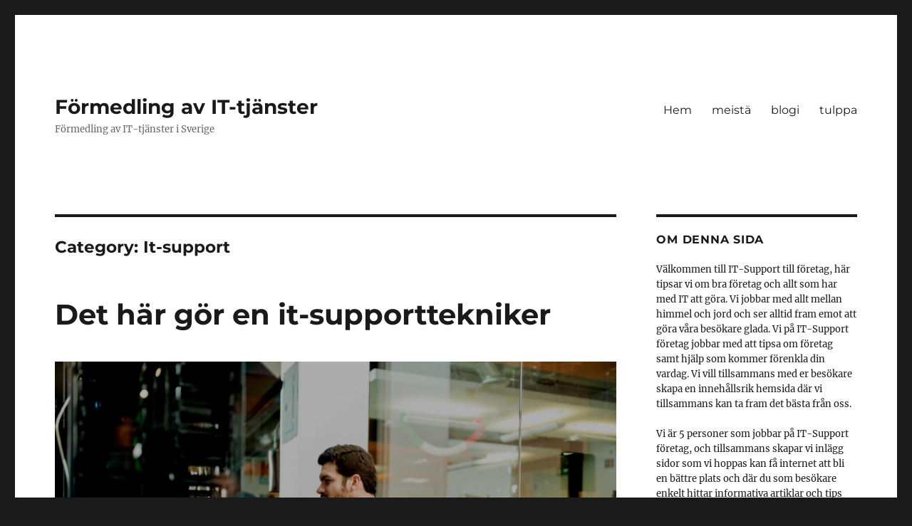

--- FILE ---
content_type: text/html; charset=UTF-8
request_url: https://formedling.com/category/it-support/
body_size: 10179
content:
<!DOCTYPE html>
<html lang="en-US" class="no-js">
<head>
	<meta charset="UTF-8">
	<meta name="viewport" content="width=device-width, initial-scale=1.0">
	<link rel="profile" href="https://gmpg.org/xfn/11">
		<script>(function(html){html.className = html.className.replace(/\bno-js\b/,'js')})(document.documentElement);</script>
<meta name='robots' content='index, follow, max-image-preview:large, max-snippet:-1, max-video-preview:-1' />
	<style>img:is([sizes="auto" i], [sizes^="auto," i]) { contain-intrinsic-size: 3000px 1500px }</style>
	
	<!-- This site is optimized with the Yoast SEO plugin v26.4 - https://yoast.com/wordpress/plugins/seo/ -->
	<title>It-support-arkiv - Förmedling av IT-tjänster</title>
	<link rel="canonical" href="https://formedling.com/category/it-support/" />
	<meta property="og:locale" content="en_US" />
	<meta property="og:type" content="article" />
	<meta property="og:title" content="It-support-arkiv - Förmedling av IT-tjänster" />
	<meta property="og:url" content="https://formedling.com/category/it-support/" />
	<meta property="og:site_name" content="Förmedling av IT-tjänster" />
	<meta name="twitter:card" content="summary_large_image" />
	<script type="application/ld+json" class="yoast-schema-graph">{"@context":"https://schema.org","@graph":[{"@type":"CollectionPage","@id":"https://formedling.com/category/it-support/","url":"https://formedling.com/category/it-support/","name":"It-support-arkiv - Förmedling av IT-tjänster","isPartOf":{"@id":"https://formedling.com/#website"},"primaryImageOfPage":{"@id":"https://formedling.com/category/it-support/#primaryimage"},"image":{"@id":"https://formedling.com/category/it-support/#primaryimage"},"thumbnailUrl":"https://formedling.com/wp-content/uploads/2020/01/Frustrerad-It-support.jpg","breadcrumb":{"@id":"https://formedling.com/category/it-support/#breadcrumb"},"inLanguage":"en-US"},{"@type":"ImageObject","inLanguage":"en-US","@id":"https://formedling.com/category/it-support/#primaryimage","url":"https://formedling.com/wp-content/uploads/2020/01/Frustrerad-It-support.jpg","contentUrl":"https://formedling.com/wp-content/uploads/2020/01/Frustrerad-It-support.jpg","width":1920,"height":1280,"caption":"it-tukipalvelu"},{"@type":"BreadcrumbList","@id":"https://formedling.com/category/it-support/#breadcrumb","itemListElement":[{"@type":"ListItem","position":1,"name":"Hem","item":"https://formedling.com/"},{"@type":"ListItem","position":2,"name":"It-support"}]},{"@type":"WebSite","@id":"https://formedling.com/#website","url":"https://formedling.com/","name":"Förmedling av IT-Tjänster","description":"Förmedling av IT-tjänster i Sverige","potentialAction":[{"@type":"SearchAction","target":{"@type":"EntryPoint","urlTemplate":"https://formedling.com/?s={search_term_string}"},"query-input":{"@type":"PropertyValueSpecification","valueRequired":true,"valueName":"search_term_string"}}],"inLanguage":"en-US"}]}</script>
	<!-- / Yoast SEO plugin. -->


<link rel="alternate" type="application/rss+xml" title="Förmedling av IT-tjänster &raquo; Feed" href="https://formedling.com/feed/" />
<link rel="alternate" type="application/rss+xml" title="Förmedling av IT-tjänster &raquo; Comments Feed" href="https://formedling.com/comments/feed/" />
<link rel="alternate" type="application/rss+xml" title="Förmedling av IT-tjänster &raquo; It-support Category Feed" href="https://formedling.com/category/it-support/feed/" />
<script>
window._wpemojiSettings = {"baseUrl":"https:\/\/s.w.org\/images\/core\/emoji\/15.0.3\/72x72\/","ext":".png","svgUrl":"https:\/\/s.w.org\/images\/core\/emoji\/15.0.3\/svg\/","svgExt":".svg","source":{"concatemoji":"https:\/\/formedling.com\/wp-includes\/js\/wp-emoji-release.min.js?ver=6.7.4"}};
/*! This file is auto-generated */
!function(i,n){var o,s,e;function c(e){try{var t={supportTests:e,timestamp:(new Date).valueOf()};sessionStorage.setItem(o,JSON.stringify(t))}catch(e){}}function p(e,t,n){e.clearRect(0,0,e.canvas.width,e.canvas.height),e.fillText(t,0,0);var t=new Uint32Array(e.getImageData(0,0,e.canvas.width,e.canvas.height).data),r=(e.clearRect(0,0,e.canvas.width,e.canvas.height),e.fillText(n,0,0),new Uint32Array(e.getImageData(0,0,e.canvas.width,e.canvas.height).data));return t.every(function(e,t){return e===r[t]})}function u(e,t,n){switch(t){case"flag":return n(e,"\ud83c\udff3\ufe0f\u200d\u26a7\ufe0f","\ud83c\udff3\ufe0f\u200b\u26a7\ufe0f")?!1:!n(e,"\ud83c\uddfa\ud83c\uddf3","\ud83c\uddfa\u200b\ud83c\uddf3")&&!n(e,"\ud83c\udff4\udb40\udc67\udb40\udc62\udb40\udc65\udb40\udc6e\udb40\udc67\udb40\udc7f","\ud83c\udff4\u200b\udb40\udc67\u200b\udb40\udc62\u200b\udb40\udc65\u200b\udb40\udc6e\u200b\udb40\udc67\u200b\udb40\udc7f");case"emoji":return!n(e,"\ud83d\udc26\u200d\u2b1b","\ud83d\udc26\u200b\u2b1b")}return!1}function f(e,t,n){var r="undefined"!=typeof WorkerGlobalScope&&self instanceof WorkerGlobalScope?new OffscreenCanvas(300,150):i.createElement("canvas"),a=r.getContext("2d",{willReadFrequently:!0}),o=(a.textBaseline="top",a.font="600 32px Arial",{});return e.forEach(function(e){o[e]=t(a,e,n)}),o}function t(e){var t=i.createElement("script");t.src=e,t.defer=!0,i.head.appendChild(t)}"undefined"!=typeof Promise&&(o="wpEmojiSettingsSupports",s=["flag","emoji"],n.supports={everything:!0,everythingExceptFlag:!0},e=new Promise(function(e){i.addEventListener("DOMContentLoaded",e,{once:!0})}),new Promise(function(t){var n=function(){try{var e=JSON.parse(sessionStorage.getItem(o));if("object"==typeof e&&"number"==typeof e.timestamp&&(new Date).valueOf()<e.timestamp+604800&&"object"==typeof e.supportTests)return e.supportTests}catch(e){}return null}();if(!n){if("undefined"!=typeof Worker&&"undefined"!=typeof OffscreenCanvas&&"undefined"!=typeof URL&&URL.createObjectURL&&"undefined"!=typeof Blob)try{var e="postMessage("+f.toString()+"("+[JSON.stringify(s),u.toString(),p.toString()].join(",")+"));",r=new Blob([e],{type:"text/javascript"}),a=new Worker(URL.createObjectURL(r),{name:"wpTestEmojiSupports"});return void(a.onmessage=function(e){c(n=e.data),a.terminate(),t(n)})}catch(e){}c(n=f(s,u,p))}t(n)}).then(function(e){for(var t in e)n.supports[t]=e[t],n.supports.everything=n.supports.everything&&n.supports[t],"flag"!==t&&(n.supports.everythingExceptFlag=n.supports.everythingExceptFlag&&n.supports[t]);n.supports.everythingExceptFlag=n.supports.everythingExceptFlag&&!n.supports.flag,n.DOMReady=!1,n.readyCallback=function(){n.DOMReady=!0}}).then(function(){return e}).then(function(){var e;n.supports.everything||(n.readyCallback(),(e=n.source||{}).concatemoji?t(e.concatemoji):e.wpemoji&&e.twemoji&&(t(e.twemoji),t(e.wpemoji)))}))}((window,document),window._wpemojiSettings);
</script>

<style id='wp-emoji-styles-inline-css'>

	img.wp-smiley, img.emoji {
		display: inline !important;
		border: none !important;
		box-shadow: none !important;
		height: 1em !important;
		width: 1em !important;
		margin: 0 0.07em !important;
		vertical-align: -0.1em !important;
		background: none !important;
		padding: 0 !important;
	}
</style>
<link rel='stylesheet' id='wp-block-library-css' href='https://formedling.com/wp-includes/css/dist/block-library/style.min.css?ver=6.7.4' media='all' />
<style id='wp-block-library-theme-inline-css'>
.wp-block-audio :where(figcaption){color:#555;font-size:13px;text-align:center}.is-dark-theme .wp-block-audio :where(figcaption){color:#ffffffa6}.wp-block-audio{margin:0 0 1em}.wp-block-code{border:1px solid #ccc;border-radius:4px;font-family:Menlo,Consolas,monaco,monospace;padding:.8em 1em}.wp-block-embed :where(figcaption){color:#555;font-size:13px;text-align:center}.is-dark-theme .wp-block-embed :where(figcaption){color:#ffffffa6}.wp-block-embed{margin:0 0 1em}.blocks-gallery-caption{color:#555;font-size:13px;text-align:center}.is-dark-theme .blocks-gallery-caption{color:#ffffffa6}:root :where(.wp-block-image figcaption){color:#555;font-size:13px;text-align:center}.is-dark-theme :root :where(.wp-block-image figcaption){color:#ffffffa6}.wp-block-image{margin:0 0 1em}.wp-block-pullquote{border-bottom:4px solid;border-top:4px solid;color:currentColor;margin-bottom:1.75em}.wp-block-pullquote cite,.wp-block-pullquote footer,.wp-block-pullquote__citation{color:currentColor;font-size:.8125em;font-style:normal;text-transform:uppercase}.wp-block-quote{border-left:.25em solid;margin:0 0 1.75em;padding-left:1em}.wp-block-quote cite,.wp-block-quote footer{color:currentColor;font-size:.8125em;font-style:normal;position:relative}.wp-block-quote:where(.has-text-align-right){border-left:none;border-right:.25em solid;padding-left:0;padding-right:1em}.wp-block-quote:where(.has-text-align-center){border:none;padding-left:0}.wp-block-quote.is-large,.wp-block-quote.is-style-large,.wp-block-quote:where(.is-style-plain){border:none}.wp-block-search .wp-block-search__label{font-weight:700}.wp-block-search__button{border:1px solid #ccc;padding:.375em .625em}:where(.wp-block-group.has-background){padding:1.25em 2.375em}.wp-block-separator.has-css-opacity{opacity:.4}.wp-block-separator{border:none;border-bottom:2px solid;margin-left:auto;margin-right:auto}.wp-block-separator.has-alpha-channel-opacity{opacity:1}.wp-block-separator:not(.is-style-wide):not(.is-style-dots){width:100px}.wp-block-separator.has-background:not(.is-style-dots){border-bottom:none;height:1px}.wp-block-separator.has-background:not(.is-style-wide):not(.is-style-dots){height:2px}.wp-block-table{margin:0 0 1em}.wp-block-table td,.wp-block-table th{word-break:normal}.wp-block-table :where(figcaption){color:#555;font-size:13px;text-align:center}.is-dark-theme .wp-block-table :where(figcaption){color:#ffffffa6}.wp-block-video :where(figcaption){color:#555;font-size:13px;text-align:center}.is-dark-theme .wp-block-video :where(figcaption){color:#ffffffa6}.wp-block-video{margin:0 0 1em}:root :where(.wp-block-template-part.has-background){margin-bottom:0;margin-top:0;padding:1.25em 2.375em}
</style>
<style id='classic-theme-styles-inline-css'>
/*! This file is auto-generated */
.wp-block-button__link{color:#fff;background-color:#32373c;border-radius:9999px;box-shadow:none;text-decoration:none;padding:calc(.667em + 2px) calc(1.333em + 2px);font-size:1.125em}.wp-block-file__button{background:#32373c;color:#fff;text-decoration:none}
</style>
<style id='global-styles-inline-css'>
:root{--wp--preset--aspect-ratio--square: 1;--wp--preset--aspect-ratio--4-3: 4/3;--wp--preset--aspect-ratio--3-4: 3/4;--wp--preset--aspect-ratio--3-2: 3/2;--wp--preset--aspect-ratio--2-3: 2/3;--wp--preset--aspect-ratio--16-9: 16/9;--wp--preset--aspect-ratio--9-16: 9/16;--wp--preset--color--black: #000000;--wp--preset--color--cyan-bluish-gray: #abb8c3;--wp--preset--color--white: #fff;--wp--preset--color--pale-pink: #f78da7;--wp--preset--color--vivid-red: #cf2e2e;--wp--preset--color--luminous-vivid-orange: #ff6900;--wp--preset--color--luminous-vivid-amber: #fcb900;--wp--preset--color--light-green-cyan: #7bdcb5;--wp--preset--color--vivid-green-cyan: #00d084;--wp--preset--color--pale-cyan-blue: #8ed1fc;--wp--preset--color--vivid-cyan-blue: #0693e3;--wp--preset--color--vivid-purple: #9b51e0;--wp--preset--color--dark-gray: #1a1a1a;--wp--preset--color--medium-gray: #686868;--wp--preset--color--light-gray: #e5e5e5;--wp--preset--color--blue-gray: #4d545c;--wp--preset--color--bright-blue: #007acc;--wp--preset--color--light-blue: #9adffd;--wp--preset--color--dark-brown: #402b30;--wp--preset--color--medium-brown: #774e24;--wp--preset--color--dark-red: #640c1f;--wp--preset--color--bright-red: #ff675f;--wp--preset--color--yellow: #ffef8e;--wp--preset--gradient--vivid-cyan-blue-to-vivid-purple: linear-gradient(135deg,rgba(6,147,227,1) 0%,rgb(155,81,224) 100%);--wp--preset--gradient--light-green-cyan-to-vivid-green-cyan: linear-gradient(135deg,rgb(122,220,180) 0%,rgb(0,208,130) 100%);--wp--preset--gradient--luminous-vivid-amber-to-luminous-vivid-orange: linear-gradient(135deg,rgba(252,185,0,1) 0%,rgba(255,105,0,1) 100%);--wp--preset--gradient--luminous-vivid-orange-to-vivid-red: linear-gradient(135deg,rgba(255,105,0,1) 0%,rgb(207,46,46) 100%);--wp--preset--gradient--very-light-gray-to-cyan-bluish-gray: linear-gradient(135deg,rgb(238,238,238) 0%,rgb(169,184,195) 100%);--wp--preset--gradient--cool-to-warm-spectrum: linear-gradient(135deg,rgb(74,234,220) 0%,rgb(151,120,209) 20%,rgb(207,42,186) 40%,rgb(238,44,130) 60%,rgb(251,105,98) 80%,rgb(254,248,76) 100%);--wp--preset--gradient--blush-light-purple: linear-gradient(135deg,rgb(255,206,236) 0%,rgb(152,150,240) 100%);--wp--preset--gradient--blush-bordeaux: linear-gradient(135deg,rgb(254,205,165) 0%,rgb(254,45,45) 50%,rgb(107,0,62) 100%);--wp--preset--gradient--luminous-dusk: linear-gradient(135deg,rgb(255,203,112) 0%,rgb(199,81,192) 50%,rgb(65,88,208) 100%);--wp--preset--gradient--pale-ocean: linear-gradient(135deg,rgb(255,245,203) 0%,rgb(182,227,212) 50%,rgb(51,167,181) 100%);--wp--preset--gradient--electric-grass: linear-gradient(135deg,rgb(202,248,128) 0%,rgb(113,206,126) 100%);--wp--preset--gradient--midnight: linear-gradient(135deg,rgb(2,3,129) 0%,rgb(40,116,252) 100%);--wp--preset--font-size--small: 13px;--wp--preset--font-size--medium: 20px;--wp--preset--font-size--large: 36px;--wp--preset--font-size--x-large: 42px;--wp--preset--spacing--20: 0.44rem;--wp--preset--spacing--30: 0.67rem;--wp--preset--spacing--40: 1rem;--wp--preset--spacing--50: 1.5rem;--wp--preset--spacing--60: 2.25rem;--wp--preset--spacing--70: 3.38rem;--wp--preset--spacing--80: 5.06rem;--wp--preset--shadow--natural: 6px 6px 9px rgba(0, 0, 0, 0.2);--wp--preset--shadow--deep: 12px 12px 50px rgba(0, 0, 0, 0.4);--wp--preset--shadow--sharp: 6px 6px 0px rgba(0, 0, 0, 0.2);--wp--preset--shadow--outlined: 6px 6px 0px -3px rgba(255, 255, 255, 1), 6px 6px rgba(0, 0, 0, 1);--wp--preset--shadow--crisp: 6px 6px 0px rgba(0, 0, 0, 1);}:where(.is-layout-flex){gap: 0.5em;}:where(.is-layout-grid){gap: 0.5em;}body .is-layout-flex{display: flex;}.is-layout-flex{flex-wrap: wrap;align-items: center;}.is-layout-flex > :is(*, div){margin: 0;}body .is-layout-grid{display: grid;}.is-layout-grid > :is(*, div){margin: 0;}:where(.wp-block-columns.is-layout-flex){gap: 2em;}:where(.wp-block-columns.is-layout-grid){gap: 2em;}:where(.wp-block-post-template.is-layout-flex){gap: 1.25em;}:where(.wp-block-post-template.is-layout-grid){gap: 1.25em;}.has-black-color{color: var(--wp--preset--color--black) !important;}.has-cyan-bluish-gray-color{color: var(--wp--preset--color--cyan-bluish-gray) !important;}.has-white-color{color: var(--wp--preset--color--white) !important;}.has-pale-pink-color{color: var(--wp--preset--color--pale-pink) !important;}.has-vivid-red-color{color: var(--wp--preset--color--vivid-red) !important;}.has-luminous-vivid-orange-color{color: var(--wp--preset--color--luminous-vivid-orange) !important;}.has-luminous-vivid-amber-color{color: var(--wp--preset--color--luminous-vivid-amber) !important;}.has-light-green-cyan-color{color: var(--wp--preset--color--light-green-cyan) !important;}.has-vivid-green-cyan-color{color: var(--wp--preset--color--vivid-green-cyan) !important;}.has-pale-cyan-blue-color{color: var(--wp--preset--color--pale-cyan-blue) !important;}.has-vivid-cyan-blue-color{color: var(--wp--preset--color--vivid-cyan-blue) !important;}.has-vivid-purple-color{color: var(--wp--preset--color--vivid-purple) !important;}.has-black-background-color{background-color: var(--wp--preset--color--black) !important;}.has-cyan-bluish-gray-background-color{background-color: var(--wp--preset--color--cyan-bluish-gray) !important;}.has-white-background-color{background-color: var(--wp--preset--color--white) !important;}.has-pale-pink-background-color{background-color: var(--wp--preset--color--pale-pink) !important;}.has-vivid-red-background-color{background-color: var(--wp--preset--color--vivid-red) !important;}.has-luminous-vivid-orange-background-color{background-color: var(--wp--preset--color--luminous-vivid-orange) !important;}.has-luminous-vivid-amber-background-color{background-color: var(--wp--preset--color--luminous-vivid-amber) !important;}.has-light-green-cyan-background-color{background-color: var(--wp--preset--color--light-green-cyan) !important;}.has-vivid-green-cyan-background-color{background-color: var(--wp--preset--color--vivid-green-cyan) !important;}.has-pale-cyan-blue-background-color{background-color: var(--wp--preset--color--pale-cyan-blue) !important;}.has-vivid-cyan-blue-background-color{background-color: var(--wp--preset--color--vivid-cyan-blue) !important;}.has-vivid-purple-background-color{background-color: var(--wp--preset--color--vivid-purple) !important;}.has-black-border-color{border-color: var(--wp--preset--color--black) !important;}.has-cyan-bluish-gray-border-color{border-color: var(--wp--preset--color--cyan-bluish-gray) !important;}.has-white-border-color{border-color: var(--wp--preset--color--white) !important;}.has-pale-pink-border-color{border-color: var(--wp--preset--color--pale-pink) !important;}.has-vivid-red-border-color{border-color: var(--wp--preset--color--vivid-red) !important;}.has-luminous-vivid-orange-border-color{border-color: var(--wp--preset--color--luminous-vivid-orange) !important;}.has-luminous-vivid-amber-border-color{border-color: var(--wp--preset--color--luminous-vivid-amber) !important;}.has-light-green-cyan-border-color{border-color: var(--wp--preset--color--light-green-cyan) !important;}.has-vivid-green-cyan-border-color{border-color: var(--wp--preset--color--vivid-green-cyan) !important;}.has-pale-cyan-blue-border-color{border-color: var(--wp--preset--color--pale-cyan-blue) !important;}.has-vivid-cyan-blue-border-color{border-color: var(--wp--preset--color--vivid-cyan-blue) !important;}.has-vivid-purple-border-color{border-color: var(--wp--preset--color--vivid-purple) !important;}.has-vivid-cyan-blue-to-vivid-purple-gradient-background{background: var(--wp--preset--gradient--vivid-cyan-blue-to-vivid-purple) !important;}.has-light-green-cyan-to-vivid-green-cyan-gradient-background{background: var(--wp--preset--gradient--light-green-cyan-to-vivid-green-cyan) !important;}.has-luminous-vivid-amber-to-luminous-vivid-orange-gradient-background{background: var(--wp--preset--gradient--luminous-vivid-amber-to-luminous-vivid-orange) !important;}.has-luminous-vivid-orange-to-vivid-red-gradient-background{background: var(--wp--preset--gradient--luminous-vivid-orange-to-vivid-red) !important;}.has-very-light-gray-to-cyan-bluish-gray-gradient-background{background: var(--wp--preset--gradient--very-light-gray-to-cyan-bluish-gray) !important;}.has-cool-to-warm-spectrum-gradient-background{background: var(--wp--preset--gradient--cool-to-warm-spectrum) !important;}.has-blush-light-purple-gradient-background{background: var(--wp--preset--gradient--blush-light-purple) !important;}.has-blush-bordeaux-gradient-background{background: var(--wp--preset--gradient--blush-bordeaux) !important;}.has-luminous-dusk-gradient-background{background: var(--wp--preset--gradient--luminous-dusk) !important;}.has-pale-ocean-gradient-background{background: var(--wp--preset--gradient--pale-ocean) !important;}.has-electric-grass-gradient-background{background: var(--wp--preset--gradient--electric-grass) !important;}.has-midnight-gradient-background{background: var(--wp--preset--gradient--midnight) !important;}.has-small-font-size{font-size: var(--wp--preset--font-size--small) !important;}.has-medium-font-size{font-size: var(--wp--preset--font-size--medium) !important;}.has-large-font-size{font-size: var(--wp--preset--font-size--large) !important;}.has-x-large-font-size{font-size: var(--wp--preset--font-size--x-large) !important;}
:where(.wp-block-post-template.is-layout-flex){gap: 1.25em;}:where(.wp-block-post-template.is-layout-grid){gap: 1.25em;}
:where(.wp-block-columns.is-layout-flex){gap: 2em;}:where(.wp-block-columns.is-layout-grid){gap: 2em;}
:root :where(.wp-block-pullquote){font-size: 1.5em;line-height: 1.6;}
</style>
<link rel='stylesheet' id='twentysixteen-fonts-css' href='https://formedling.com/wp-content/themes/twentysixteen/fonts/merriweather-plus-montserrat-plus-inconsolata.css?ver=20230328' media='all' />
<link rel='stylesheet' id='genericons-css' href='https://formedling.com/wp-content/themes/twentysixteen/genericons/genericons.css?ver=20201208' media='all' />
<link rel='stylesheet' id='twentysixteen-style-css' href='https://formedling.com/wp-content/themes/twentysixteen/style.css?ver=20241112' media='all' />
<link rel='stylesheet' id='twentysixteen-block-style-css' href='https://formedling.com/wp-content/themes/twentysixteen/css/blocks.css?ver=20240817' media='all' />
<!--[if lt IE 10]>
<link rel='stylesheet' id='twentysixteen-ie-css' href='https://formedling.com/wp-content/themes/twentysixteen/css/ie.css?ver=20170530' media='all' />
<![endif]-->
<!--[if lt IE 9]>
<link rel='stylesheet' id='twentysixteen-ie8-css' href='https://formedling.com/wp-content/themes/twentysixteen/css/ie8.css?ver=20170530' media='all' />
<![endif]-->
<!--[if lt IE 8]>
<link rel='stylesheet' id='twentysixteen-ie7-css' href='https://formedling.com/wp-content/themes/twentysixteen/css/ie7.css?ver=20170530' media='all' />
<![endif]-->
<!--[if lt IE 9]>
<script src="https://formedling.com/wp-content/themes/twentysixteen/js/html5.js?ver=3.7.3" id="twentysixteen-html5-js"></script>
<![endif]-->
<script src="https://formedling.com/wp-includes/js/jquery/jquery.min.js?ver=3.7.1" id="jquery-core-js"></script>
<script src="https://formedling.com/wp-includes/js/jquery/jquery-migrate.min.js?ver=3.4.1" id="jquery-migrate-js"></script>
<script id="twentysixteen-script-js-extra">
var screenReaderText = {"expand":"expand child menu","collapse":"collapse child menu"};
</script>
<script src="https://formedling.com/wp-content/themes/twentysixteen/js/functions.js?ver=20230629" id="twentysixteen-script-js" defer data-wp-strategy="defer"></script>
<link rel="https://api.w.org/" href="https://formedling.com/wp-json/" /><link rel="alternate" title="JSON" type="application/json" href="https://formedling.com/wp-json/wp/v2/categories/9" /><link rel="EditURI" type="application/rsd+xml" title="RSD" href="https://formedling.com/xmlrpc.php?rsd" />
<meta name="generator" content="WordPress 6.7.4" />
<style>.recentcomments a{display:inline !important;padding:0 !important;margin:0 !important;}</style></head>

<body data-rsssl=1 class="archive category category-it-support category-9 wp-embed-responsive hfeed">
<div id="page" class="site">
	<div class="site-inner">
		<a class="skip-link screen-reader-text" href="#content">
			Skip to content		</a>

		<header id="masthead" class="site-header">
			<div class="site-header-main">
				<div class="site-branding">
					
											<p class="site-title"><a href="https://formedling.com/" rel="home">Förmedling av IT-tjänster</a></p>
												<p class="site-description">Förmedling av IT-tjänster i Sverige</p>
									</div><!-- .site-branding -->

									<button id="menu-toggle" class="menu-toggle">Menu</button>

					<div id="site-header-menu" class="site-header-menu">
													<nav id="site-navigation" class="main-navigation" aria-label="Primary Menu">
								<div class="menu-primary-container"><ul id="menu-primary" class="primary-menu"><li id="menu-item-15" class="menu-item menu-item-type-custom menu-item-object-custom menu-item-home menu-item-15"><a href="https://formedling.com/">Hem</a></li>
<li id="menu-item-16" class="menu-item menu-item-type-post_type menu-item-object-page menu-item-16"><a href="https://formedling.com/meista/">meistä</a></li>
<li id="menu-item-17" class="menu-item menu-item-type-post_type menu-item-object-page current_page_parent menu-item-17"><a href="https://formedling.com/blogi/">blogi</a></li>
<li id="menu-item-18" class="menu-item menu-item-type-post_type menu-item-object-page menu-item-18"><a href="https://formedling.com/tulppa/">tulppa</a></li>
</ul></div>							</nav><!-- .main-navigation -->
						
													<nav id="social-navigation" class="social-navigation" aria-label="Social Links Menu">
								<div class="menu-social-links-menu-container"><ul id="menu-social-links-menu" class="social-links-menu"><li id="menu-item-23" class="menu-item menu-item-type-custom menu-item-object-custom menu-item-23"><a href="https://www.yelp.com"><span class="screen-reader-text">Yelp</span></a></li>
<li id="menu-item-24" class="menu-item menu-item-type-custom menu-item-object-custom menu-item-24"><a href="https://www.facebook.com/wordpress"><span class="screen-reader-text">Facebook</span></a></li>
<li id="menu-item-25" class="menu-item menu-item-type-custom menu-item-object-custom menu-item-25"><a href="https://twitter.com/wordpress"><span class="screen-reader-text">Twitter</span></a></li>
<li id="menu-item-26" class="menu-item menu-item-type-custom menu-item-object-custom menu-item-26"><a href="https://www.instagram.com/explore/tags/wordcamp/"><span class="screen-reader-text">Instagram</span></a></li>
<li id="menu-item-27" class="menu-item menu-item-type-custom menu-item-object-custom menu-item-27"><a href="mailto:wordpress@example.com"><span class="screen-reader-text">Email</span></a></li>
</ul></div>							</nav><!-- .social-navigation -->
											</div><!-- .site-header-menu -->
							</div><!-- .site-header-main -->

					</header><!-- .site-header -->

		<div id="content" class="site-content">

	<div id="primary" class="content-area">
		<main id="main" class="site-main">

		
			<header class="page-header">
				<h1 class="page-title">Category: <span>It-support</span></h1>			</header><!-- .page-header -->

			
<article id="post-1" class="post-1 post type-post status-publish format-standard has-post-thumbnail hentry category-it-support tag-it-support tag-prog-it tag-supporttekniker tag-tekniker">
	<header class="entry-header">
		
		<h2 class="entry-title"><a href="https://formedling.com/supporttekniker/" rel="bookmark">Det här gör en it-supporttekniker</a></h2>	</header><!-- .entry-header -->

	
	
	<a class="post-thumbnail" href="https://formedling.com/supporttekniker/" aria-hidden="true">
		<img width="1200" height="800" src="https://formedling.com/wp-content/uploads/2020/01/Frustrerad-It-support-1200x800.jpg" class="attachment-post-thumbnail size-post-thumbnail wp-post-image" alt="Det här gör en it-supporttekniker" decoding="async" fetchpriority="high" srcset="https://formedling.com/wp-content/uploads/2020/01/Frustrerad-It-support-1200x800.jpg 1200w, https://formedling.com/wp-content/uploads/2020/01/Frustrerad-It-support-300x200.jpg 300w, https://formedling.com/wp-content/uploads/2020/01/Frustrerad-It-support-1024x683.jpg 1024w, https://formedling.com/wp-content/uploads/2020/01/Frustrerad-It-support-768x512.jpg 768w, https://formedling.com/wp-content/uploads/2020/01/Frustrerad-It-support-1536x1024.jpg 1536w, https://formedling.com/wp-content/uploads/2020/01/Frustrerad-It-support.jpg 1920w" sizes="(max-width: 709px) 85vw, (max-width: 909px) 67vw, (max-width: 984px) 60vw, (max-width: 1362px) 62vw, 840px" />	</a>

		
	<div class="entry-content">
		
<h2 class="wp-block-heading">Vad gör en tekniker</h2>



<p>Karriär: <a href="https://www.prog-it.se/it-support/">Prog-It</a> svarar på allt du behöver veta om att jobba som it-supporttekniker inom it-support!</p>



<p>Vad gör en it-supporttekniker inom IT och hur går du tillväga för att få
ett IT-jobb inom it-support? Räcker det med att ha hjälpt vänner med kraschade
datorer eller är det krav på tidigare arbetslivserfarenhet? Vilken utbildning
leder till jobb? Vad får du i lön? Och vad är viktigast – kundservice eller
tekniska kunskaper? Prog-It djupdyker i frågorna så du kan veta om
it-supporttekniker är ett jobb som du borde söka!</p>



<h4 class="wp-block-heading">VISA MIG ALLA LEDIGA JOBB INOM it-support JUST NU!</h4>



<h3 class="wp-block-heading">Vilka arbetsuppgifter har jag
som it-supporttekniker?</h3>



<p>Med ett jobb som it-supporttekniker eller servicedesktekniker arbetar du
dagligen med användarstöd och it-support inom IT. Arbetsuppgifterna varierar i
detalj mellan olika arbetsplatser, men den gemensamma nämnaren är att du ger
service inom IT och hjälper användaren med problemlösning och teknisk
it-support. På ett mindre företag har du oftare breda arbetsuppgifter och på
ett större har du ofta mer specialiserade uppgifter.</p>



<p>Det vanligaste är att användarna tar kontakt via telefon när de behöver
hjälp eller skickar in ärendet via ett ärendehanteringssystem, men även mail
och chattar är vanliga kontaktvägar. Ibland är du som tar kontakten vid
planerade driftstopp, uppdateringar och liknande drift- och systemunderhåll.</p>



<p>Som it-supporttekniker arbetar på kontor tillsammans med dina kollegor.
På vissa företag kan jobbet också innebära att man sitter i en servicedesk och
bemöter användare ansikte mot ansikte över en disk eller reception. En del
it-supporttekniker kallas också onsite-tekniker och då är ofta arbetsplatsen
mer rörlig. Det kan vara att du åker ut till användare som arbetar på andra
kontor och hjälper dem på plats.</p>



<p>Ofta skiljer man på first line och second line it-support. I firstline-it-support är du den första personen som användaren har kontakt med. De flesta frågor kan du lösa direkt, men mer komplicerade frågor skickar du då vidare till second line. I second line är expertisen djupare och det finns mer tid att gräva vidare i större problem.</p>



<h2 class="wp-block-heading">Vanliga arbetsuppgifter för en it-supporttekniker</h2>



<ul class="wp-block-list"><li>it-support av Windows operativsystem med standardapplikationer och programvaror</li><li><a href="http://www.prog-it.se/it-administrator">Konfiguration och administration av molnlösningar såsom Office365</a></li><li>Självständigt felsöka och hitta lösningar på tekniska problem kopplat till IT</li><li>Kontrollera att datorparken är modern, funktionell och fungerar säkerhetsmässigt</li><li>Anpassa nya datorer och datorprogram för att passa företagets behov</li><li>Testa att nya datorer och program fungerar</li><li>Utbilda användare i nya applikationer och system</li><li>Lösa varierade driftstörningar och frågor kring nätverk</li><li>Ta emot alla ärenden lokalt och vara kontaktperson mot extern servicedesk</li><li>Felsökning av hårdvara och olika verksamhetsspecifika applikationer</li><li>Lägga upp nya användare och andra kontoförändringar i Active Directory</li></ul>



<p>Vill veta mer om IT-Support? Besök gärna <a href="https://www.prog-it.se">Prog-It</a> som kan hjälpa dig med antingen jobb eller IT-Support för just ert företag. </p>



<hr class="wp-block-separator"/>



<p><a href="https://formedling.com/tulppa/">Kontakta oss</a> om det är nåt som du undrar över. </p>
	</div><!-- .entry-content -->

	<footer class="entry-footer">
		<span class="byline"><img alt='' src='https://secure.gravatar.com/avatar/bb06abfc6a272f084f1a118a6a933c16?s=49&#038;d=mm&#038;r=g' srcset='https://secure.gravatar.com/avatar/bb06abfc6a272f084f1a118a6a933c16?s=98&#038;d=mm&#038;r=g 2x' class='avatar avatar-49 photo' height='49' width='49' decoding='async'/><span class="screen-reader-text">Author </span><span class="author vcard"><a class="url fn n" href="https://formedling.com/author/support/">Support</a></span></span><span class="posted-on"><span class="screen-reader-text">Posted on </span><a href="https://formedling.com/supporttekniker/" rel="bookmark"><time class="entry-date published" datetime="2020-05-01T05:59:52+02:00">2020-05-01</time><time class="updated" datetime="2020-12-15T10:48:45+02:00">2020-12-15</time></a></span><span class="cat-links"><span class="screen-reader-text">Categories </span><a href="https://formedling.com/category/it-support/" rel="category tag">It-support</a></span><span class="tags-links"><span class="screen-reader-text">Tags </span><a href="https://formedling.com/tag/it-support/" rel="tag">it-support</a>, <a href="https://formedling.com/tag/prog-it/" rel="tag">prog-it</a>, <a href="https://formedling.com/tag/supporttekniker/" rel="tag">supporttekniker</a>, <a href="https://formedling.com/tag/tekniker/" rel="tag">tekniker</a></span><span class="comments-link"><a href="https://formedling.com/supporttekniker/#comments">1 Comment<span class="screen-reader-text"> on Det här gör en it-supporttekniker</span></a></span>			</footer><!-- .entry-footer -->
</article><!-- #post-1 -->

		</main><!-- .site-main -->
	</div><!-- .content-area -->


	<aside id="secondary" class="sidebar widget-area">
		<section id="text-2" class="widget widget_text"><h2 class="widget-title">Om denna sida</h2>			<div class="textwidget"><p>Välkommen till IT-Support till företag, här tipsar vi om bra företag och allt som har med IT att göra. Vi jobbar med allt mellan himmel och jord och ser alltid fram emot att göra våra besökare glada. Vi på IT-Support företag jobbar med att tipsa om företag samt hjälp som kommer förenkla din vardag. Vi vill tillsammans med er besökare skapa en innehållsrik hemsida där vi tillsammans kan ta fram det bästa från oss.</p>
<p>Vi är 5 personer som jobbar på IT-Support företag, och tillsammans skapar vi inlägg sidor som vi hoppas kan få internet att bli en bättre plats och där du som besökare enkelt hittar informativa artiklar och tips om IT företag.</p>
<p>Är det något ni undrar över så tveka då inte att ta kontakt med oss så hjälper vi dig.</p>
</div>
		</section>
		<section id="recent-posts-4" class="widget widget_recent_entries">
		<h2 class="widget-title">Nyheter</h2><nav aria-label="Nyheter">
		<ul>
											<li>
					<a href="https://formedling.com/pr-byra-i-stockholm/">PR-Byrå i Stockholm</a>
									</li>
											<li>
					<a href="https://formedling.com/supporttekniker/">Det här gör en it-supporttekniker</a>
									</li>
											<li>
					<a href="https://formedling.com/kontorsmobler/">Nya kontorsmöbler</a>
									</li>
					</ul>

		</nav></section><section id="archives-4" class="widget widget_archive"><h2 class="widget-title">Archives</h2><nav aria-label="Archives">
			<ul>
					<li><a href='https://formedling.com/2020/10/'>October 2020</a></li>
	<li><a href='https://formedling.com/2020/05/'>May 2020</a></li>
	<li><a href='https://formedling.com/2020/02/'>February 2020</a></li>
			</ul>

			</nav></section><section id="tag_cloud-3" class="widget widget_tag_cloud"><h2 class="widget-title">Tags</h2><nav aria-label="Tags"><div class="tagcloud"><ul class='wp-tag-cloud' role='list'>
	<li><a href="https://formedling.com/tag/arbetsbord/" class="tag-cloud-link tag-link-28 tag-link-position-1" style="font-size: 1em;">arbetsbord</a></li>
	<li><a href="https://formedling.com/tag/arbetsstol/" class="tag-cloud-link tag-link-29 tag-link-position-2" style="font-size: 1em;">arbetsstol</a></li>
	<li><a href="https://formedling.com/tag/art-director/" class="tag-cloud-link tag-link-43 tag-link-position-3" style="font-size: 1em;">Art Director</a></li>
	<li><a href="https://formedling.com/tag/copywriter/" class="tag-cloud-link tag-link-44 tag-link-position-4" style="font-size: 1em;">Copywriter</a></li>
	<li><a href="https://formedling.com/tag/forvaring/" class="tag-cloud-link tag-link-30 tag-link-position-5" style="font-size: 1em;">förvaring</a></li>
	<li><a href="https://formedling.com/tag/influencer-marketing/" class="tag-cloud-link tag-link-45 tag-link-position-6" style="font-size: 1em;">influencer marketing</a></li>
	<li><a href="https://formedling.com/tag/it-support/" class="tag-cloud-link tag-link-5 tag-link-position-7" style="font-size: 1em;">it-support</a></li>
	<li><a href="https://formedling.com/tag/kontorsmobler/" class="tag-cloud-link tag-link-31 tag-link-position-8" style="font-size: 1em;">kontorsmobler</a></li>
	<li><a href="https://formedling.com/tag/kreativt-nyhetsrum/" class="tag-cloud-link tag-link-46 tag-link-position-9" style="font-size: 1em;">kreativt nyhetsrum</a></li>
	<li><a href="https://formedling.com/tag/medierelationer/" class="tag-cloud-link tag-link-47 tag-link-position-10" style="font-size: 1em;">medierelationer</a></li>
	<li><a href="https://formedling.com/tag/medietraningar/" class="tag-cloud-link tag-link-48 tag-link-position-11" style="font-size: 1em;">medieträningar</a></li>
	<li><a href="https://formedling.com/tag/pr-byra/" class="tag-cloud-link tag-link-49 tag-link-position-12" style="font-size: 1em;">pr-byrå</a></li>
	<li><a href="https://formedling.com/tag/pr-strategi-och-ide/" class="tag-cloud-link tag-link-50 tag-link-position-13" style="font-size: 1em;">PR-strategi och idé</a></li>
	<li><a href="https://formedling.com/tag/pressjour/" class="tag-cloud-link tag-link-51 tag-link-position-14" style="font-size: 1em;">pressjour</a></li>
	<li><a href="https://formedling.com/tag/pressmeddelande/" class="tag-cloud-link tag-link-52 tag-link-position-15" style="font-size: 1em;">pressmeddelande</a></li>
	<li><a href="https://formedling.com/tag/prog-it/" class="tag-cloud-link tag-link-8 tag-link-position-16" style="font-size: 1em;">prog-it</a></li>
	<li><a href="https://formedling.com/tag/reklam/" class="tag-cloud-link tag-link-53 tag-link-position-17" style="font-size: 1em;">reklam</a></li>
	<li><a href="https://formedling.com/tag/reklam-och-marknadsforing/" class="tag-cloud-link tag-link-54 tag-link-position-18" style="font-size: 1em;">reklam och marknadsföring</a></li>
	<li><a href="https://formedling.com/tag/sittmobler/" class="tag-cloud-link tag-link-32 tag-link-position-19" style="font-size: 1em;">sittmöbler</a></li>
	<li><a href="https://formedling.com/tag/skarmvaggar/" class="tag-cloud-link tag-link-33 tag-link-position-20" style="font-size: 1em;">skärmväggar</a></li>
	<li><a href="https://formedling.com/tag/social-medie-strategi/" class="tag-cloud-link tag-link-55 tag-link-position-21" style="font-size: 1em;">social medie-strategi</a></li>
	<li><a href="https://formedling.com/tag/supporttekniker/" class="tag-cloud-link tag-link-7 tag-link-position-22" style="font-size: 1em;">supporttekniker</a></li>
	<li><a href="https://formedling.com/tag/tekniker/" class="tag-cloud-link tag-link-6 tag-link-position-23" style="font-size: 1em;">tekniker</a></li>
</ul>
</div>
</nav></section><section id="recent-comments-4" class="widget widget_recent_comments"><h2 class="widget-title">Recent Comments</h2><nav aria-label="Recent Comments"><ul id="recentcomments"><li class="recentcomments"><span class="comment-author-link"><a href="http://mediahusets.se" class="url" rel="ugc external nofollow">Supergreat inlägg!</a></span> on <a href="https://formedling.com/supporttekniker/#comment-6">Det här gör en it-supporttekniker</a></li></ul></nav></section>	</aside><!-- .sidebar .widget-area -->

		</div><!-- .site-content -->

		<footer id="colophon" class="site-footer">
							<nav class="main-navigation" aria-label="Footer Primary Menu">
					<div class="menu-primary-container"><ul id="menu-primary-1" class="primary-menu"><li class="menu-item menu-item-type-custom menu-item-object-custom menu-item-home menu-item-15"><a href="https://formedling.com/">Hem</a></li>
<li class="menu-item menu-item-type-post_type menu-item-object-page menu-item-16"><a href="https://formedling.com/meista/">meistä</a></li>
<li class="menu-item menu-item-type-post_type menu-item-object-page current_page_parent menu-item-17"><a href="https://formedling.com/blogi/">blogi</a></li>
<li class="menu-item menu-item-type-post_type menu-item-object-page menu-item-18"><a href="https://formedling.com/tulppa/">tulppa</a></li>
</ul></div>				</nav><!-- .main-navigation -->
			
							<nav class="social-navigation" aria-label="Footer Social Links Menu">
					<div class="menu-social-links-menu-container"><ul id="menu-social-links-menu-1" class="social-links-menu"><li class="menu-item menu-item-type-custom menu-item-object-custom menu-item-23"><a href="https://www.yelp.com"><span class="screen-reader-text">Yelp</span></a></li>
<li class="menu-item menu-item-type-custom menu-item-object-custom menu-item-24"><a href="https://www.facebook.com/wordpress"><span class="screen-reader-text">Facebook</span></a></li>
<li class="menu-item menu-item-type-custom menu-item-object-custom menu-item-25"><a href="https://twitter.com/wordpress"><span class="screen-reader-text">Twitter</span></a></li>
<li class="menu-item menu-item-type-custom menu-item-object-custom menu-item-26"><a href="https://www.instagram.com/explore/tags/wordcamp/"><span class="screen-reader-text">Instagram</span></a></li>
<li class="menu-item menu-item-type-custom menu-item-object-custom menu-item-27"><a href="mailto:wordpress@example.com"><span class="screen-reader-text">Email</span></a></li>
</ul></div>				</nav><!-- .social-navigation -->
			
			<div class="site-info">
								<span class="site-title"><a href="https://formedling.com/" rel="home">Förmedling av IT-tjänster</a></span>
				<a class="privacy-policy-link" href="https://formedling.com/privacy-policy/" rel="privacy-policy">Privacy Policy</a><span role="separator" aria-hidden="true"></span>				<a href="https://wordpress.org/" class="imprint">
					Proudly powered by WordPress				</a>
			</div><!-- .site-info -->
		</footer><!-- .site-footer -->
	</div><!-- .site-inner -->
</div><!-- .site -->

</body>
</html>


<!-- Page cached by LiteSpeed Cache 7.6.2 on 2025-11-28 23:35:14 -->